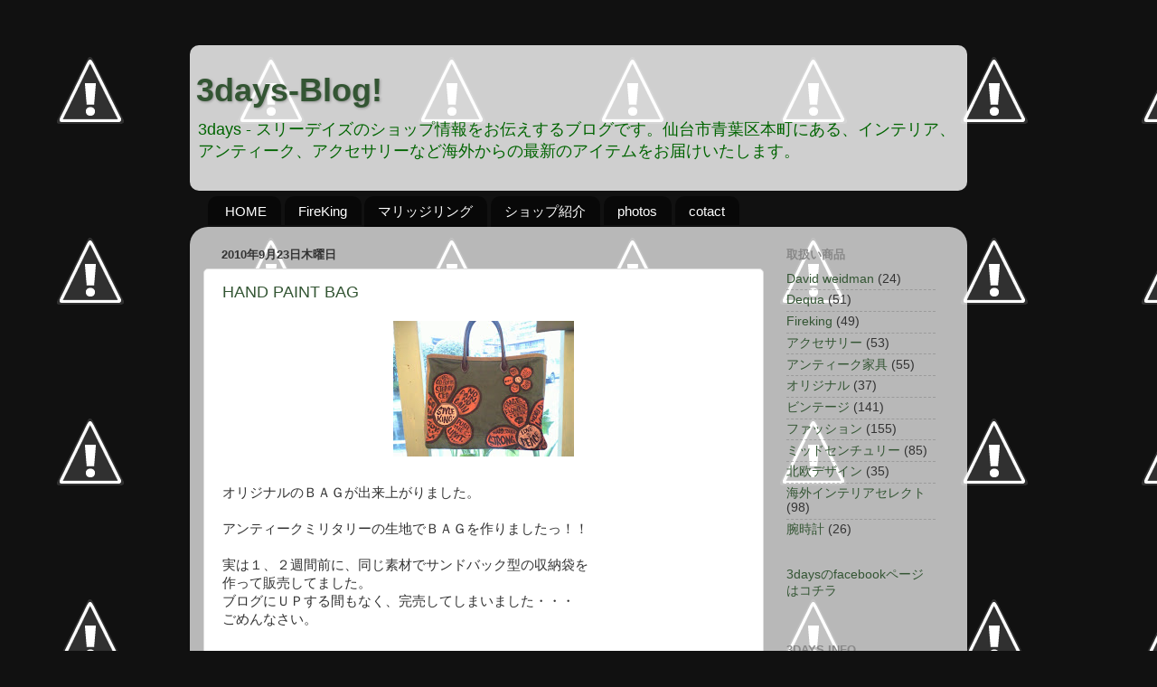

--- FILE ---
content_type: text/plain
request_url: https://www.google-analytics.com/j/collect?v=1&_v=j102&a=942822538&t=pageview&_s=1&dl=https%3A%2F%2F3days-blog.blogspot.com%2F2010%2F09%2F&ul=en-us%40posix&dt=3days-Blog!%3A%209%E6%9C%88%202010&sr=1280x720&vp=1280x720&_u=IEBAAEABAAAAACAAI~&jid=522988556&gjid=1232824284&cid=1411720740.1769183282&tid=UA-1719123-17&_gid=688867001.1769183282&_r=1&_slc=1&z=1772071973
body_size: -453
content:
2,cG-XQHYX5HZ76